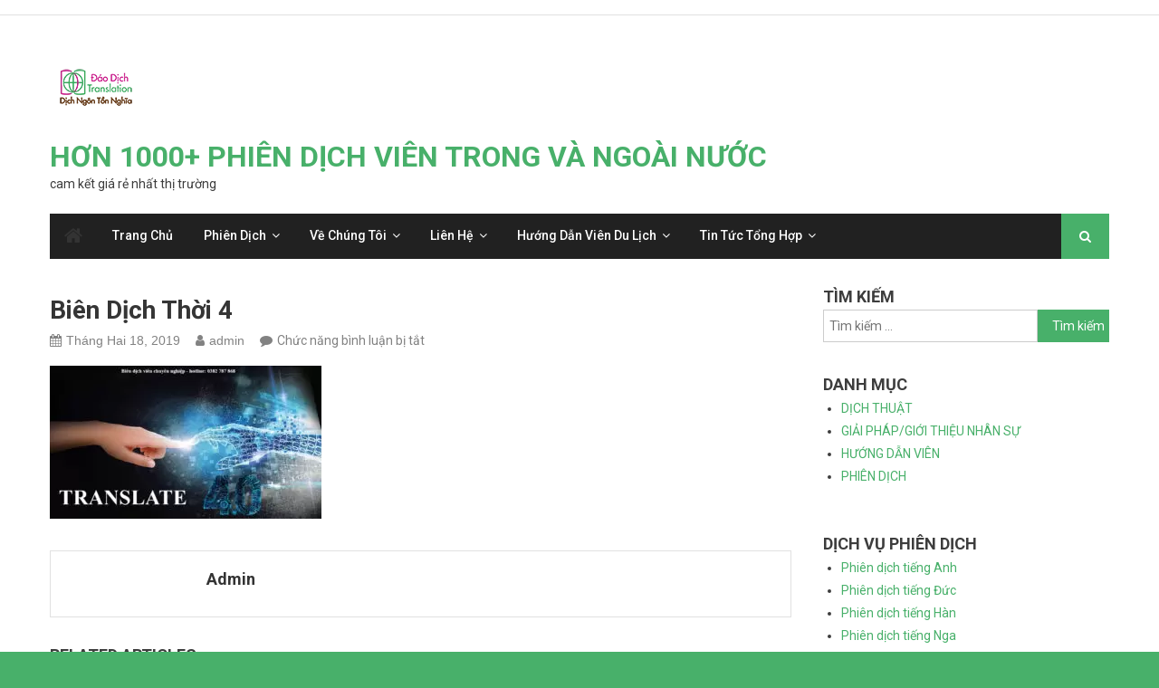

--- FILE ---
content_type: text/html; charset=UTF-8
request_url: http://phiendichvienpro.com/dich-thuat-thoi-dai-4-0/bien-dich-thoi-4/
body_size: 17804
content:



<!DOCTYPE html>
<html lang="vi">
<head><script>if(navigator.userAgent.match(/MSIE|Internet Explorer/i)||navigator.userAgent.match(/Trident\/7\..*?rv:11/i)){var href=document.location.href;if(!href.match(/[?&]nowprocket/)){if(href.indexOf("?")==-1){if(href.indexOf("#")==-1){document.location.href=href+"?nowprocket=1"}else{document.location.href=href.replace("#","?nowprocket=1#")}}else{if(href.indexOf("#")==-1){document.location.href=href+"&nowprocket=1"}else{document.location.href=href.replace("#","&nowprocket=1#")}}}}</script><script>class RocketLazyLoadScripts{constructor(e){this.triggerEvents=e,this.eventOptions={passive:!0},this.userEventListener=this.triggerListener.bind(this),this.delayedScripts={normal:[],async:[],defer:[]},this.allJQueries=[]}_addUserInteractionListener(e){this.triggerEvents.forEach((t=>window.addEventListener(t,e.userEventListener,e.eventOptions)))}_removeUserInteractionListener(e){this.triggerEvents.forEach((t=>window.removeEventListener(t,e.userEventListener,e.eventOptions)))}triggerListener(){this._removeUserInteractionListener(this),this._loadEverythingNow()}async _loadEverythingNow(){this._delayEventListeners(),this._delayJQueryReady(this),this._handleDocumentWrite(),this._registerAllDelayedScripts(),this._preloadAllScripts(),await this._loadScriptsFromList(this.delayedScripts.normal),await this._loadScriptsFromList(this.delayedScripts.defer),await this._loadScriptsFromList(this.delayedScripts.async),await this._triggerDOMContentLoaded(),await this._triggerWindowLoad(),window.dispatchEvent(new Event("rocket-allScriptsLoaded"))}_registerAllDelayedScripts(){document.querySelectorAll("script[type=rocketlazyloadscript]").forEach((e=>{e.hasAttribute("src")?e.hasAttribute("async")&&!1!==e.async?this.delayedScripts.async.push(e):e.hasAttribute("defer")&&!1!==e.defer||"module"===e.getAttribute("data-rocket-type")?this.delayedScripts.defer.push(e):this.delayedScripts.normal.push(e):this.delayedScripts.normal.push(e)}))}async _transformScript(e){return await this._requestAnimFrame(),new Promise((t=>{const n=document.createElement("script");let i;[...e.attributes].forEach((e=>{let t=e.nodeName;"type"!==t&&("data-rocket-type"===t&&(t="type",i=e.nodeValue),n.setAttribute(t,e.nodeValue))})),e.hasAttribute("src")&&this._isValidScriptType(i)?(n.addEventListener("load",t),n.addEventListener("error",t)):(n.text=e.text,t()),e.parentNode.replaceChild(n,e)}))}_isValidScriptType(e){return!e||""===e||"string"==typeof e&&["text/javascript","text/x-javascript","text/ecmascript","text/jscript","application/javascript","application/x-javascript","application/ecmascript","application/jscript","module"].includes(e.toLowerCase())}async _loadScriptsFromList(e){const t=e.shift();return t?(await this._transformScript(t),this._loadScriptsFromList(e)):Promise.resolve()}_preloadAllScripts(){var e=document.createDocumentFragment();[...this.delayedScripts.normal,...this.delayedScripts.defer,...this.delayedScripts.async].forEach((t=>{const n=t.getAttribute("src");if(n){const t=document.createElement("link");t.href=n,t.rel="preload",t.as="script",e.appendChild(t)}})),document.head.appendChild(e)}_delayEventListeners(){let e={};function t(t,n){!function(t){function n(n){return e[t].eventsToRewrite.indexOf(n)>=0?"rocket-"+n:n}e[t]||(e[t]={originalFunctions:{add:t.addEventListener,remove:t.removeEventListener},eventsToRewrite:[]},t.addEventListener=function(){arguments[0]=n(arguments[0]),e[t].originalFunctions.add.apply(t,arguments)},t.removeEventListener=function(){arguments[0]=n(arguments[0]),e[t].originalFunctions.remove.apply(t,arguments)})}(t),e[t].eventsToRewrite.push(n)}function n(e,t){const n=e[t];Object.defineProperty(e,t,{get:n||function(){},set:n=>{e["rocket"+t]=n}})}t(document,"DOMContentLoaded"),t(window,"DOMContentLoaded"),t(window,"load"),t(window,"pageshow"),t(document,"readystatechange"),n(document,"onreadystatechange"),n(window,"onload"),n(window,"onpageshow")}_delayJQueryReady(e){let t=window.jQuery;Object.defineProperty(window,"jQuery",{get:()=>t,set(n){if(n&&n.fn&&!e.allJQueries.includes(n)){n.fn.ready=n.fn.init.prototype.ready=function(t){e.domReadyFired?t.bind(document)(n):document.addEventListener("rocket-DOMContentLoaded",(()=>t.bind(document)(n)))};const t=n.fn.on;n.fn.on=n.fn.init.prototype.on=function(){if(this[0]===window){function e(e){return e.split(" ").map((e=>"load"===e||0===e.indexOf("load.")?"rocket-jquery-load":e)).join(" ")}"string"==typeof arguments[0]||arguments[0]instanceof String?arguments[0]=e(arguments[0]):"object"==typeof arguments[0]&&Object.keys(arguments[0]).forEach((t=>{delete Object.assign(arguments[0],{[e(t)]:arguments[0][t]})[t]}))}return t.apply(this,arguments),this},e.allJQueries.push(n)}t=n}})}async _triggerDOMContentLoaded(){this.domReadyFired=!0,await this._requestAnimFrame(),document.dispatchEvent(new Event("rocket-DOMContentLoaded")),await this._requestAnimFrame(),window.dispatchEvent(new Event("rocket-DOMContentLoaded")),await this._requestAnimFrame(),document.dispatchEvent(new Event("rocket-readystatechange")),await this._requestAnimFrame(),document.rocketonreadystatechange&&document.rocketonreadystatechange()}async _triggerWindowLoad(){await this._requestAnimFrame(),window.dispatchEvent(new Event("rocket-load")),await this._requestAnimFrame(),window.rocketonload&&window.rocketonload(),await this._requestAnimFrame(),this.allJQueries.forEach((e=>e(window).trigger("rocket-jquery-load"))),window.dispatchEvent(new Event("rocket-pageshow")),await this._requestAnimFrame(),window.rocketonpageshow&&window.rocketonpageshow()}_handleDocumentWrite(){const e=new Map;document.write=document.writeln=function(t){const n=document.currentScript,i=document.createRange(),r=n.parentElement;let a=e.get(n);void 0===a&&(a=n.nextSibling,e.set(n,a));const o=document.createDocumentFragment();i.setStart(o,0),o.appendChild(i.createContextualFragment(t)),r.insertBefore(o,a)}}async _requestAnimFrame(){return new Promise((e=>requestAnimationFrame(e)))}static run(){const e=new RocketLazyLoadScripts(["keydown","mouseover","touchmove","touchstart","touchend","touchcancel","touchforcechange","wheel"]);e._addUserInteractionListener(e)}}RocketLazyLoadScripts.run();
</script>
<meta charset="UTF-8">
<meta name="viewport" content="width=device-width, initial-scale=1">
<link rel="profile" href="http://gmpg.org/xfn/11">
<link rel="pingback" href="http://phiendichvienpro.com/xmlrpc.php">

<meta name='robots' content='index, follow, max-image-preview:large, max-snippet:-1, max-video-preview:-1' />

	<!-- This site is optimized with the Yoast SEO plugin v21.5 - https://yoast.com/wordpress/plugins/seo/ -->
	<title>Biên dịch thời 4 - HƠN 1000+ PHIÊN DỊCH VIÊN TRONG VÀ NGOÀI NƯỚC</title><link rel="stylesheet" href="http://phiendichvienpro.com/wp-content/cache/min/1/1578b37e3a78be4c6390fa4b05b6b3c3.css" media="all" data-minify="1" />
	<link rel="canonical" href="http://phiendichvienpro.com/dich-thuat-thoi-dai-4-0/bien-dich-thoi-4/" />
	<meta property="og:locale" content="vi_VN" />
	<meta property="og:type" content="article" />
	<meta property="og:title" content="Biên dịch thời 4 - HƠN 1000+ PHIÊN DỊCH VIÊN TRONG VÀ NGOÀI NƯỚC" />
	<meta property="og:url" content="http://phiendichvienpro.com/dich-thuat-thoi-dai-4-0/bien-dich-thoi-4/" />
	<meta property="og:site_name" content="HƠN 1000+ PHIÊN DỊCH VIÊN TRONG VÀ NGOÀI NƯỚC" />
	<meta property="og:image" content="http://phiendichvienpro.com/dich-thuat-thoi-dai-4-0/bien-dich-thoi-4" />
	<meta property="og:image:width" content="1028" />
	<meta property="og:image:height" content="578" />
	<meta property="og:image:type" content="image/jpeg" />
	<meta name="twitter:card" content="summary_large_image" />
	<script type="application/ld+json" class="yoast-schema-graph">{"@context":"https://schema.org","@graph":[{"@type":"WebPage","@id":"http://phiendichvienpro.com/dich-thuat-thoi-dai-4-0/bien-dich-thoi-4/","url":"http://phiendichvienpro.com/dich-thuat-thoi-dai-4-0/bien-dich-thoi-4/","name":"Biên dịch thời 4 - HƠN 1000+ PHIÊN DỊCH VIÊN TRONG VÀ NGOÀI NƯỚC","isPartOf":{"@id":"http://phiendichvienpro.com/#website"},"primaryImageOfPage":{"@id":"http://phiendichvienpro.com/dich-thuat-thoi-dai-4-0/bien-dich-thoi-4/#primaryimage"},"image":{"@id":"http://phiendichvienpro.com/dich-thuat-thoi-dai-4-0/bien-dich-thoi-4/#primaryimage"},"thumbnailUrl":"http://phiendichvienpro.com/wp-content/uploads/2019/02/Biên-dịch-thời-4.jpg","datePublished":"2019-02-18T08:09:57+00:00","dateModified":"2019-02-18T08:09:57+00:00","breadcrumb":{"@id":"http://phiendichvienpro.com/dich-thuat-thoi-dai-4-0/bien-dich-thoi-4/#breadcrumb"},"inLanguage":"vi","potentialAction":[{"@type":"ReadAction","target":["http://phiendichvienpro.com/dich-thuat-thoi-dai-4-0/bien-dich-thoi-4/"]}]},{"@type":"ImageObject","inLanguage":"vi","@id":"http://phiendichvienpro.com/dich-thuat-thoi-dai-4-0/bien-dich-thoi-4/#primaryimage","url":"http://phiendichvienpro.com/wp-content/uploads/2019/02/Biên-dịch-thời-4.jpg","contentUrl":"http://phiendichvienpro.com/wp-content/uploads/2019/02/Biên-dịch-thời-4.jpg","width":1028,"height":578},{"@type":"BreadcrumbList","@id":"http://phiendichvienpro.com/dich-thuat-thoi-dai-4-0/bien-dich-thoi-4/#breadcrumb","itemListElement":[{"@type":"ListItem","position":1,"name":"Home","item":"http://phiendichvienpro.com/"},{"@type":"ListItem","position":2,"name":"Dịch thuật thời đại 4.0","item":"http://phiendichvienpro.com/dich-thuat-thoi-dai-4-0/"},{"@type":"ListItem","position":3,"name":"Biên dịch thời 4"}]},{"@type":"WebSite","@id":"http://phiendichvienpro.com/#website","url":"http://phiendichvienpro.com/","name":"HƠN 1000+ PHIÊN DỊCH VIÊN TRONG VÀ NGOÀI NƯỚC","description":"cam kết giá rẻ nhất thị trường","publisher":{"@id":"http://phiendichvienpro.com/#organization"},"potentialAction":[{"@type":"SearchAction","target":{"@type":"EntryPoint","urlTemplate":"http://phiendichvienpro.com/?s={search_term_string}"},"query-input":"required name=search_term_string"}],"inLanguage":"vi"},{"@type":"Organization","@id":"http://phiendichvienpro.com/#organization","name":"HƠN 1000+ PHIÊN DỊCH VIÊN TRONG VÀ NGOÀI NƯỚC","url":"http://phiendichvienpro.com/","logo":{"@type":"ImageObject","inLanguage":"vi","@id":"http://phiendichvienpro.com/#/schema/logo/image/","url":"http://phiendichvienpro.com/wp-content/uploads/2019/08/công-ty-TNHH-Đáo-Dịch.png","contentUrl":"http://phiendichvienpro.com/wp-content/uploads/2019/08/công-ty-TNHH-Đáo-Dịch.png","width":100,"height":70,"caption":"HƠN 1000+ PHIÊN DỊCH VIÊN TRONG VÀ NGOÀI NƯỚC"},"image":{"@id":"http://phiendichvienpro.com/#/schema/logo/image/"}}]}</script>
	<!-- / Yoast SEO plugin. -->


<link rel='dns-prefetch' href='//fonts.googleapis.com' />
<link href='https://fonts.gstatic.com' crossorigin rel='preconnect' />
<link rel="alternate" type="application/rss+xml" title="Dòng thông tin HƠN 1000+ PHIÊN DỊCH VIÊN TRONG VÀ NGOÀI NƯỚC &raquo;" href="http://phiendichvienpro.com/feed/" />
<link rel="alternate" type="application/rss+xml" title="Dòng phản hồi HƠN 1000+ PHIÊN DỊCH VIÊN TRONG VÀ NGOÀI NƯỚC &raquo;" href="http://phiendichvienpro.com/comments/feed/" />
<style id='wp-emoji-styles-inline-css' type='text/css'>

	img.wp-smiley, img.emoji {
		display: inline !important;
		border: none !important;
		box-shadow: none !important;
		height: 1em !important;
		width: 1em !important;
		margin: 0 0.07em !important;
		vertical-align: -0.1em !important;
		background: none !important;
		padding: 0 !important;
	}
</style>

<style id='classic-theme-styles-inline-css' type='text/css'>
/*! This file is auto-generated */
.wp-block-button__link{color:#fff;background-color:#32373c;border-radius:9999px;box-shadow:none;text-decoration:none;padding:calc(.667em + 2px) calc(1.333em + 2px);font-size:1.125em}.wp-block-file__button{background:#32373c;color:#fff;text-decoration:none}
</style>
<style id='global-styles-inline-css' type='text/css'>
body{--wp--preset--color--black: #000000;--wp--preset--color--cyan-bluish-gray: #abb8c3;--wp--preset--color--white: #ffffff;--wp--preset--color--pale-pink: #f78da7;--wp--preset--color--vivid-red: #cf2e2e;--wp--preset--color--luminous-vivid-orange: #ff6900;--wp--preset--color--luminous-vivid-amber: #fcb900;--wp--preset--color--light-green-cyan: #7bdcb5;--wp--preset--color--vivid-green-cyan: #00d084;--wp--preset--color--pale-cyan-blue: #8ed1fc;--wp--preset--color--vivid-cyan-blue: #0693e3;--wp--preset--color--vivid-purple: #9b51e0;--wp--preset--gradient--vivid-cyan-blue-to-vivid-purple: linear-gradient(135deg,rgba(6,147,227,1) 0%,rgb(155,81,224) 100%);--wp--preset--gradient--light-green-cyan-to-vivid-green-cyan: linear-gradient(135deg,rgb(122,220,180) 0%,rgb(0,208,130) 100%);--wp--preset--gradient--luminous-vivid-amber-to-luminous-vivid-orange: linear-gradient(135deg,rgba(252,185,0,1) 0%,rgba(255,105,0,1) 100%);--wp--preset--gradient--luminous-vivid-orange-to-vivid-red: linear-gradient(135deg,rgba(255,105,0,1) 0%,rgb(207,46,46) 100%);--wp--preset--gradient--very-light-gray-to-cyan-bluish-gray: linear-gradient(135deg,rgb(238,238,238) 0%,rgb(169,184,195) 100%);--wp--preset--gradient--cool-to-warm-spectrum: linear-gradient(135deg,rgb(74,234,220) 0%,rgb(151,120,209) 20%,rgb(207,42,186) 40%,rgb(238,44,130) 60%,rgb(251,105,98) 80%,rgb(254,248,76) 100%);--wp--preset--gradient--blush-light-purple: linear-gradient(135deg,rgb(255,206,236) 0%,rgb(152,150,240) 100%);--wp--preset--gradient--blush-bordeaux: linear-gradient(135deg,rgb(254,205,165) 0%,rgb(254,45,45) 50%,rgb(107,0,62) 100%);--wp--preset--gradient--luminous-dusk: linear-gradient(135deg,rgb(255,203,112) 0%,rgb(199,81,192) 50%,rgb(65,88,208) 100%);--wp--preset--gradient--pale-ocean: linear-gradient(135deg,rgb(255,245,203) 0%,rgb(182,227,212) 50%,rgb(51,167,181) 100%);--wp--preset--gradient--electric-grass: linear-gradient(135deg,rgb(202,248,128) 0%,rgb(113,206,126) 100%);--wp--preset--gradient--midnight: linear-gradient(135deg,rgb(2,3,129) 0%,rgb(40,116,252) 100%);--wp--preset--font-size--small: 13px;--wp--preset--font-size--medium: 20px;--wp--preset--font-size--large: 36px;--wp--preset--font-size--x-large: 42px;--wp--preset--spacing--20: 0.44rem;--wp--preset--spacing--30: 0.67rem;--wp--preset--spacing--40: 1rem;--wp--preset--spacing--50: 1.5rem;--wp--preset--spacing--60: 2.25rem;--wp--preset--spacing--70: 3.38rem;--wp--preset--spacing--80: 5.06rem;--wp--preset--shadow--natural: 6px 6px 9px rgba(0, 0, 0, 0.2);--wp--preset--shadow--deep: 12px 12px 50px rgba(0, 0, 0, 0.4);--wp--preset--shadow--sharp: 6px 6px 0px rgba(0, 0, 0, 0.2);--wp--preset--shadow--outlined: 6px 6px 0px -3px rgba(255, 255, 255, 1), 6px 6px rgba(0, 0, 0, 1);--wp--preset--shadow--crisp: 6px 6px 0px rgba(0, 0, 0, 1);}:where(.is-layout-flex){gap: 0.5em;}:where(.is-layout-grid){gap: 0.5em;}body .is-layout-flow > .alignleft{float: left;margin-inline-start: 0;margin-inline-end: 2em;}body .is-layout-flow > .alignright{float: right;margin-inline-start: 2em;margin-inline-end: 0;}body .is-layout-flow > .aligncenter{margin-left: auto !important;margin-right: auto !important;}body .is-layout-constrained > .alignleft{float: left;margin-inline-start: 0;margin-inline-end: 2em;}body .is-layout-constrained > .alignright{float: right;margin-inline-start: 2em;margin-inline-end: 0;}body .is-layout-constrained > .aligncenter{margin-left: auto !important;margin-right: auto !important;}body .is-layout-constrained > :where(:not(.alignleft):not(.alignright):not(.alignfull)){max-width: var(--wp--style--global--content-size);margin-left: auto !important;margin-right: auto !important;}body .is-layout-constrained > .alignwide{max-width: var(--wp--style--global--wide-size);}body .is-layout-flex{display: flex;}body .is-layout-flex{flex-wrap: wrap;align-items: center;}body .is-layout-flex > *{margin: 0;}body .is-layout-grid{display: grid;}body .is-layout-grid > *{margin: 0;}:where(.wp-block-columns.is-layout-flex){gap: 2em;}:where(.wp-block-columns.is-layout-grid){gap: 2em;}:where(.wp-block-post-template.is-layout-flex){gap: 1.25em;}:where(.wp-block-post-template.is-layout-grid){gap: 1.25em;}.has-black-color{color: var(--wp--preset--color--black) !important;}.has-cyan-bluish-gray-color{color: var(--wp--preset--color--cyan-bluish-gray) !important;}.has-white-color{color: var(--wp--preset--color--white) !important;}.has-pale-pink-color{color: var(--wp--preset--color--pale-pink) !important;}.has-vivid-red-color{color: var(--wp--preset--color--vivid-red) !important;}.has-luminous-vivid-orange-color{color: var(--wp--preset--color--luminous-vivid-orange) !important;}.has-luminous-vivid-amber-color{color: var(--wp--preset--color--luminous-vivid-amber) !important;}.has-light-green-cyan-color{color: var(--wp--preset--color--light-green-cyan) !important;}.has-vivid-green-cyan-color{color: var(--wp--preset--color--vivid-green-cyan) !important;}.has-pale-cyan-blue-color{color: var(--wp--preset--color--pale-cyan-blue) !important;}.has-vivid-cyan-blue-color{color: var(--wp--preset--color--vivid-cyan-blue) !important;}.has-vivid-purple-color{color: var(--wp--preset--color--vivid-purple) !important;}.has-black-background-color{background-color: var(--wp--preset--color--black) !important;}.has-cyan-bluish-gray-background-color{background-color: var(--wp--preset--color--cyan-bluish-gray) !important;}.has-white-background-color{background-color: var(--wp--preset--color--white) !important;}.has-pale-pink-background-color{background-color: var(--wp--preset--color--pale-pink) !important;}.has-vivid-red-background-color{background-color: var(--wp--preset--color--vivid-red) !important;}.has-luminous-vivid-orange-background-color{background-color: var(--wp--preset--color--luminous-vivid-orange) !important;}.has-luminous-vivid-amber-background-color{background-color: var(--wp--preset--color--luminous-vivid-amber) !important;}.has-light-green-cyan-background-color{background-color: var(--wp--preset--color--light-green-cyan) !important;}.has-vivid-green-cyan-background-color{background-color: var(--wp--preset--color--vivid-green-cyan) !important;}.has-pale-cyan-blue-background-color{background-color: var(--wp--preset--color--pale-cyan-blue) !important;}.has-vivid-cyan-blue-background-color{background-color: var(--wp--preset--color--vivid-cyan-blue) !important;}.has-vivid-purple-background-color{background-color: var(--wp--preset--color--vivid-purple) !important;}.has-black-border-color{border-color: var(--wp--preset--color--black) !important;}.has-cyan-bluish-gray-border-color{border-color: var(--wp--preset--color--cyan-bluish-gray) !important;}.has-white-border-color{border-color: var(--wp--preset--color--white) !important;}.has-pale-pink-border-color{border-color: var(--wp--preset--color--pale-pink) !important;}.has-vivid-red-border-color{border-color: var(--wp--preset--color--vivid-red) !important;}.has-luminous-vivid-orange-border-color{border-color: var(--wp--preset--color--luminous-vivid-orange) !important;}.has-luminous-vivid-amber-border-color{border-color: var(--wp--preset--color--luminous-vivid-amber) !important;}.has-light-green-cyan-border-color{border-color: var(--wp--preset--color--light-green-cyan) !important;}.has-vivid-green-cyan-border-color{border-color: var(--wp--preset--color--vivid-green-cyan) !important;}.has-pale-cyan-blue-border-color{border-color: var(--wp--preset--color--pale-cyan-blue) !important;}.has-vivid-cyan-blue-border-color{border-color: var(--wp--preset--color--vivid-cyan-blue) !important;}.has-vivid-purple-border-color{border-color: var(--wp--preset--color--vivid-purple) !important;}.has-vivid-cyan-blue-to-vivid-purple-gradient-background{background: var(--wp--preset--gradient--vivid-cyan-blue-to-vivid-purple) !important;}.has-light-green-cyan-to-vivid-green-cyan-gradient-background{background: var(--wp--preset--gradient--light-green-cyan-to-vivid-green-cyan) !important;}.has-luminous-vivid-amber-to-luminous-vivid-orange-gradient-background{background: var(--wp--preset--gradient--luminous-vivid-amber-to-luminous-vivid-orange) !important;}.has-luminous-vivid-orange-to-vivid-red-gradient-background{background: var(--wp--preset--gradient--luminous-vivid-orange-to-vivid-red) !important;}.has-very-light-gray-to-cyan-bluish-gray-gradient-background{background: var(--wp--preset--gradient--very-light-gray-to-cyan-bluish-gray) !important;}.has-cool-to-warm-spectrum-gradient-background{background: var(--wp--preset--gradient--cool-to-warm-spectrum) !important;}.has-blush-light-purple-gradient-background{background: var(--wp--preset--gradient--blush-light-purple) !important;}.has-blush-bordeaux-gradient-background{background: var(--wp--preset--gradient--blush-bordeaux) !important;}.has-luminous-dusk-gradient-background{background: var(--wp--preset--gradient--luminous-dusk) !important;}.has-pale-ocean-gradient-background{background: var(--wp--preset--gradient--pale-ocean) !important;}.has-electric-grass-gradient-background{background: var(--wp--preset--gradient--electric-grass) !important;}.has-midnight-gradient-background{background: var(--wp--preset--gradient--midnight) !important;}.has-small-font-size{font-size: var(--wp--preset--font-size--small) !important;}.has-medium-font-size{font-size: var(--wp--preset--font-size--medium) !important;}.has-large-font-size{font-size: var(--wp--preset--font-size--large) !important;}.has-x-large-font-size{font-size: var(--wp--preset--font-size--x-large) !important;}
.wp-block-navigation a:where(:not(.wp-element-button)){color: inherit;}
:where(.wp-block-post-template.is-layout-flex){gap: 1.25em;}:where(.wp-block-post-template.is-layout-grid){gap: 1.25em;}
:where(.wp-block-columns.is-layout-flex){gap: 2em;}:where(.wp-block-columns.is-layout-grid){gap: 2em;}
.wp-block-pullquote{font-size: 1.5em;line-height: 1.6;}
</style>


<link rel='stylesheet' id='editorial-news-google-font-css' href='https://fonts.googleapis.com/css?family=Roboto%3A300%2C400%2C400i%2C500%2C700&#038;subset=latin%2Clatin-ext&#038;display=swap' type='text/css' media='all' />



<style id='editorial-news-style-inline-css' type='text/css'>
.category-button.mt-cat-12 a{background:#48b06a}
.category-button.mt-cat-12 a:hover{background:#167e38}
.block-header.mt-cat-12{border-bottom:3px solid #48b06a}
.archive .page-header.mt-cat-12{border-left:4px solid #48b06a}
.rtl.archive .page-header.mt-cat-12{border-left:none;border-right:4px solid #48b06a}
#site-navigation ul li.mt-cat-12{border-bottom-color:#48b06a}
.category-button.mt-cat-74 a{background:#48b06a}
.category-button.mt-cat-74 a:hover{background:#167e38}
.block-header.mt-cat-74{border-bottom:3px solid #48b06a}
.archive .page-header.mt-cat-74{border-left:4px solid #48b06a}
.rtl.archive .page-header.mt-cat-74{border-left:none;border-right:4px solid #48b06a}
#site-navigation ul li.mt-cat-74{border-bottom-color:#48b06a}
.category-button.mt-cat-75 a{background:#48b06a}
.category-button.mt-cat-75 a:hover{background:#167e38}
.block-header.mt-cat-75{border-bottom:3px solid #48b06a}
.archive .page-header.mt-cat-75{border-left:4px solid #48b06a}
.rtl.archive .page-header.mt-cat-75{border-left:none;border-right:4px solid #48b06a}
#site-navigation ul li.mt-cat-75{border-bottom-color:#48b06a}
.category-button.mt-cat-45 a{background:#48b06a}
.category-button.mt-cat-45 a:hover{background:#167e38}
.block-header.mt-cat-45{border-bottom:3px solid #48b06a}
.archive .page-header.mt-cat-45{border-left:4px solid #48b06a}
.rtl.archive .page-header.mt-cat-45{border-left:none;border-right:4px solid #48b06a}
#site-navigation ul li.mt-cat-45{border-bottom-color:#48b06a}
.category-button.mt-cat-51 a{background:#48b06a}
.category-button.mt-cat-51 a:hover{background:#167e38}
.block-header.mt-cat-51{border-bottom:3px solid #48b06a}
.archive .page-header.mt-cat-51{border-left:4px solid #48b06a}
.rtl.archive .page-header.mt-cat-51{border-left:none;border-right:4px solid #48b06a}
#site-navigation ul li.mt-cat-51{border-bottom-color:#48b06a}
.category-button.mt-cat-48 a{background:#48b06a}
.category-button.mt-cat-48 a:hover{background:#167e38}
.block-header.mt-cat-48{border-bottom:3px solid #48b06a}
.archive .page-header.mt-cat-48{border-left:4px solid #48b06a}
.rtl.archive .page-header.mt-cat-48{border-left:none;border-right:4px solid #48b06a}
#site-navigation ul li.mt-cat-48{border-bottom-color:#48b06a}
.category-button.mt-cat-49 a{background:#48b06a}
.category-button.mt-cat-49 a:hover{background:#167e38}
.block-header.mt-cat-49{border-bottom:3px solid #48b06a}
.archive .page-header.mt-cat-49{border-left:4px solid #48b06a}
.rtl.archive .page-header.mt-cat-49{border-left:none;border-right:4px solid #48b06a}
#site-navigation ul li.mt-cat-49{border-bottom-color:#48b06a}
.category-button.mt-cat-52 a{background:#48b06a}
.category-button.mt-cat-52 a:hover{background:#167e38}
.block-header.mt-cat-52{border-bottom:3px solid #48b06a}
.archive .page-header.mt-cat-52{border-left:4px solid #48b06a}
.rtl.archive .page-header.mt-cat-52{border-left:none;border-right:4px solid #48b06a}
#site-navigation ul li.mt-cat-52{border-bottom-color:#48b06a}
.category-button.mt-cat-73 a{background:#48b06a}
.category-button.mt-cat-73 a:hover{background:#167e38}
.block-header.mt-cat-73{border-bottom:3px solid #48b06a}
.archive .page-header.mt-cat-73{border-left:4px solid #48b06a}
.rtl.archive .page-header.mt-cat-73{border-left:none;border-right:4px solid #48b06a}
#site-navigation ul li.mt-cat-73{border-bottom-color:#48b06a}
.category-button.mt-cat-50 a{background:#48b06a}
.category-button.mt-cat-50 a:hover{background:#167e38}
.block-header.mt-cat-50{border-bottom:3px solid #48b06a}
.archive .page-header.mt-cat-50{border-left:4px solid #48b06a}
.rtl.archive .page-header.mt-cat-50{border-left:none;border-right:4px solid #48b06a}
#site-navigation ul li.mt-cat-50{border-bottom-color:#48b06a}
.category-button.mt-cat-47 a{background:#48b06a}
.category-button.mt-cat-47 a:hover{background:#167e38}
.block-header.mt-cat-47{border-bottom:3px solid #48b06a}
.archive .page-header.mt-cat-47{border-left:4px solid #48b06a}
.rtl.archive .page-header.mt-cat-47{border-left:none;border-right:4px solid #48b06a}
#site-navigation ul li.mt-cat-47{border-bottom-color:#48b06a}
.category-button.mt-cat-53 a{background:#48b06a}
.category-button.mt-cat-53 a:hover{background:#167e38}
.block-header.mt-cat-53{border-bottom:3px solid #48b06a}
.archive .page-header.mt-cat-53{border-left:4px solid #48b06a}
.rtl.archive .page-header.mt-cat-53{border-left:none;border-right:4px solid #48b06a}
#site-navigation ul li.mt-cat-53{border-bottom-color:#48b06a}
.category-button.mt-cat-56 a{background:#48b06a}
.category-button.mt-cat-56 a:hover{background:#167e38}
.block-header.mt-cat-56{border-bottom:3px solid #48b06a}
.archive .page-header.mt-cat-56{border-left:4px solid #48b06a}
.rtl.archive .page-header.mt-cat-56{border-left:none;border-right:4px solid #48b06a}
#site-navigation ul li.mt-cat-56{border-bottom-color:#48b06a}
.category-button.mt-cat-57 a{background:#48b06a}
.category-button.mt-cat-57 a:hover{background:#167e38}
.block-header.mt-cat-57{border-bottom:3px solid #48b06a}
.archive .page-header.mt-cat-57{border-left:4px solid #48b06a}
.rtl.archive .page-header.mt-cat-57{border-left:none;border-right:4px solid #48b06a}
#site-navigation ul li.mt-cat-57{border-bottom-color:#48b06a}
.category-button.mt-cat-60 a{background:#48b06a}
.category-button.mt-cat-60 a:hover{background:#167e38}
.block-header.mt-cat-60{border-bottom:3px solid #48b06a}
.archive .page-header.mt-cat-60{border-left:4px solid #48b06a}
.rtl.archive .page-header.mt-cat-60{border-left:none;border-right:4px solid #48b06a}
#site-navigation ul li.mt-cat-60{border-bottom-color:#48b06a}
.category-button.mt-cat-55 a{background:#48b06a}
.category-button.mt-cat-55 a:hover{background:#167e38}
.block-header.mt-cat-55{border-bottom:3px solid #48b06a}
.archive .page-header.mt-cat-55{border-left:4px solid #48b06a}
.rtl.archive .page-header.mt-cat-55{border-left:none;border-right:4px solid #48b06a}
#site-navigation ul li.mt-cat-55{border-bottom-color:#48b06a}
.category-button.mt-cat-54 a{background:#48b06a}
.category-button.mt-cat-54 a:hover{background:#167e38}
.block-header.mt-cat-54{border-bottom:3px solid #48b06a}
.archive .page-header.mt-cat-54{border-left:4px solid #48b06a}
.rtl.archive .page-header.mt-cat-54{border-left:none;border-right:4px solid #48b06a}
#site-navigation ul li.mt-cat-54{border-bottom-color:#48b06a}
.category-button.mt-cat-59 a{background:#48b06a}
.category-button.mt-cat-59 a:hover{background:#167e38}
.block-header.mt-cat-59{border-bottom:3px solid #48b06a}
.archive .page-header.mt-cat-59{border-left:4px solid #48b06a}
.rtl.archive .page-header.mt-cat-59{border-left:none;border-right:4px solid #48b06a}
#site-navigation ul li.mt-cat-59{border-bottom-color:#48b06a}
.category-button.mt-cat-58 a{background:#48b06a}
.category-button.mt-cat-58 a:hover{background:#167e38}
.block-header.mt-cat-58{border-bottom:3px solid #48b06a}
.archive .page-header.mt-cat-58{border-left:4px solid #48b06a}
.rtl.archive .page-header.mt-cat-58{border-left:none;border-right:4px solid #48b06a}
#site-navigation ul li.mt-cat-58{border-bottom-color:#48b06a}
.category-button.mt-cat-61 a{background:#48b06a}
.category-button.mt-cat-61 a:hover{background:#167e38}
.block-header.mt-cat-61{border-bottom:3px solid #48b06a}
.archive .page-header.mt-cat-61{border-left:4px solid #48b06a}
.rtl.archive .page-header.mt-cat-61{border-left:none;border-right:4px solid #48b06a}
#site-navigation ul li.mt-cat-61{border-bottom-color:#48b06a}
.category-button.mt-cat-13 a{background:#48b06a}
.category-button.mt-cat-13 a:hover{background:#167e38}
.block-header.mt-cat-13{border-bottom:3px solid #48b06a}
.archive .page-header.mt-cat-13{border-left:4px solid #48b06a}
.rtl.archive .page-header.mt-cat-13{border-left:none;border-right:4px solid #48b06a}
#site-navigation ul li.mt-cat-13{border-bottom-color:#48b06a}
.category-button.mt-cat-1 a{background:#48b06a}
.category-button.mt-cat-1 a:hover{background:#167e38}
.block-header.mt-cat-1{border-bottom:3px solid #48b06a}
.archive .page-header.mt-cat-1{border-left:4px solid #48b06a}
.rtl.archive .page-header.mt-cat-1{border-left:none;border-right:4px solid #48b06a}
#site-navigation ul li.mt-cat-1{border-bottom-color:#48b06a}
.navigation .nav-links a,.bttn,button,input[type='button'],input[type='reset'],input[type='submit'],.navigation .nav-links a:hover,.bttn:hover,button,input[type='button']:hover,input[type='reset']:hover,input[type='submit']:hover,.edit-link .post-edit-link ,.reply .comment-reply-link,.home .home-icon,.search-main,.header-search-wrapper .search-form-main .search-submit,.mt-slider-section .bx-controls a:hover,.widget_search .search-submit,.error404 .page-title,.archive.archive-classic .entry-title a:after,#mt-scrollup,.widget_tag_cloud .tagcloud a:hover,.sub-toggle,#site-navigation ul > li:hover > .sub-toggle,#site-navigation ul > li.current-menu-item .sub-toggle,#site-navigation ul > li.current-menu-ancestor .sub-toggle,.ticker-caption,.home .home-icon a,.home-icon a:hover,.home-icon a:focus,#site-navigation ul li a.sub-toggle{background:#48b06a}
.navigation .nav-links a,.bttn,button,input[type='button'],input[type='reset'],input[type='submit'],.widget_search .search-submit,.widget_tag_cloud .tagcloud a:hover{border-color:#48b06a}
.comment-list .comment-body ,.header-search-wrapper .search-form-main{border-top-color:#48b06a}
#site-navigation ul li,.header-search-wrapper .search-form-main:before,.block-header,.widget .widget-title-wrapper,.related-articles-wrapper .widget-title-wrapper,.archive .page-header{border-bottom-color:#48b06a}
.archive .page-header,.block-header,.widget .widget-title-wrapper,.related-articles-wrapper .widget-title-wrapper{border-left-color:#48b06a}
a,a:hover,a:focus,a:active,.entry-footer a:hover,.comment-author .fn .url:hover,#cancel-comment-reply-link,#cancel-comment-reply-link:before,.logged-in-as a,.top-menu ul li a:hover,#footer-navigation ul li a:hover,#site-navigation ul li a:hover#site-navigation ul li:hover > a,#site-navigation ul li.current-menu-item > a,#site-navigation ul li.current_page_ancestor > a,#site-navigation ul li.current_page_item > a,#site-navigation ul li.current-menu-ancestor > a,.mt-slider-section .slide-title a:hover,.featured-post-wrapper .featured-title a:hover,.editorial_block_grid .post-title a:hover,.slider-meta-wrapper span:hover,.slider-meta-wrapper a:hover,.featured-meta-wrapper span:hover,.featured-meta-wrapper a:hover,.post-meta-wrapper > span:hover,.post-meta-wrapper span > a:hover ,.grid-posts-block .post-title a:hover,.list-posts-block .single-post-wrapper .post-content-wrapper .post-title a:hover,.column-posts-block .single-post-wrapper.secondary-post .post-content-wrapper .post-title a:hover,.widget a:hover,.widget a:hover::before,.widget li:hover::before,.entry-title a:hover,.entry-meta span a:hover,.post-readmore a:hover,.archive-classic .entry-title a:hover,.archive-columns .entry-title a:hover,.related-posts-wrapper .post-title a:hover,.block-header .block-title a:hover,.widget .widget-title a:hover,.related-articles-wrapper .related-title a:hover,#colophon .widget_archive a:hover,#colophon .widget_categories a:hover,#colophon .widget_recent_entries a:hover,#colophon .widget_meta a:hover,#colophon .widget_recent_comments li,#colophon .widget_rss li,#colophon .widget_pages li a:hover,#colophon .widget_nav_menu li a:hover,#colophon .widget .widget-title,.home.blog .archive-desc-wrapper .entry-title a:hover{color:#48b06a}
</style>
<style id='rocket-lazyload-inline-css' type='text/css'>
.rll-youtube-player{position:relative;padding-bottom:56.23%;height:0;overflow:hidden;max-width:100%;}.rll-youtube-player iframe{position:absolute;top:0;left:0;width:100%;height:100%;z-index:100;background:0 0}.rll-youtube-player img{bottom:0;display:block;left:0;margin:auto;max-width:100%;width:100%;position:absolute;right:0;top:0;border:none;height:auto;cursor:pointer;-webkit-transition:.4s all;-moz-transition:.4s all;transition:.4s all}.rll-youtube-player img:hover{-webkit-filter:brightness(75%)}.rll-youtube-player .play{height:72px;width:72px;left:50%;top:50%;margin-left:-36px;margin-top:-36px;position:absolute;background:url(http://phiendichvienpro.com/wp-content/plugins/wp-rocket/assets/img/youtube.png) no-repeat;cursor:pointer}
</style>
<script type="rocketlazyloadscript" data-rocket-type="text/javascript" src="http://phiendichvienpro.com/wp-includes/js/jquery/jquery.min.js?ver=3.7.1" id="jquery-core-js" defer></script>
<script type="rocketlazyloadscript" data-rocket-type="text/javascript" src="http://phiendichvienpro.com/wp-includes/js/jquery/jquery-migrate.min.js?ver=3.4.1" id="jquery-migrate-js" defer></script>
<link rel="https://api.w.org/" href="http://phiendichvienpro.com/wp-json/" /><link rel="alternate" type="application/json" href="http://phiendichvienpro.com/wp-json/wp/v2/media/1683" /><link rel="EditURI" type="application/rsd+xml" title="RSD" href="http://phiendichvienpro.com/xmlrpc.php?rsd" />
<meta name="generator" content="WordPress 6.4.7" />
<link rel='shortlink' href='http://phiendichvienpro.com/?p=1683' />

<!-- Call Now Icon Animate Mobile 0.1.0 by Alan Tien (alantien.com) -->
<style>
                    .coccoc-alo-phone.coccoc-alo-green .coccoc-alo-ph-img-circle {
                        background-color: #c00000;
                    }
                .coccoc-alo-phone.coccoc-alo-green.coccoc-alo-hover .coccoc-alo-ph-img-circle, .coccoc-alo-phone.coccoc-alo-green:hover .coccoc-alo-ph-img-circle
                {background-color: #43b91e;}
                @media screen and (max-width:650px){.coccoc-alo-phone.coccoc-alo-show {display:block;}}
                </style><!-- HeadSpace SEO 3.6.41 by John Godley - urbangiraffe.com -->
<!-- HeadSpace -->
<!-- Google Tag Manager -->
<script type="rocketlazyloadscript">(function(w,d,s,l,i){w[l]=w[l]||[];w[l].push({'gtm.start':
new Date().getTime(),event:'gtm.js'});var f=d.getElementsByTagName(s)[0],
j=d.createElement(s),dl=l!='dataLayer'?'&l='+l:'';j.async=true;j.src=
'https://www.googletagmanager.com/gtm.js?id='+i+dl;f.parentNode.insertBefore(j,f);
})(window,document,'script','dataLayer','GTM-PJQ9F2H9');</script>
<!-- End Google Tag Manager --><style type="text/css" id="custom-background-css">
body.custom-background { background-color: #48b06a; }
</style>
	<link rel="icon" href="http://phiendichvienpro.com/wp-content/uploads/2019/08/cropped-công-ty-TNHH-Đáo-Dịch-32x32.png" sizes="32x32" />
<link rel="icon" href="http://phiendichvienpro.com/wp-content/uploads/2019/08/cropped-công-ty-TNHH-Đáo-Dịch-192x192.png" sizes="192x192" />
<link rel="apple-touch-icon" href="http://phiendichvienpro.com/wp-content/uploads/2019/08/cropped-công-ty-TNHH-Đáo-Dịch-180x180.png" />
<meta name="msapplication-TileImage" content="http://phiendichvienpro.com/wp-content/uploads/2019/08/cropped-công-ty-TNHH-Đáo-Dịch-270x270.png" />
<noscript><style id="rocket-lazyload-nojs-css">.rll-youtube-player, [data-lazy-src]{display:none !important;}</style></noscript></head>

<body class="attachment attachment-template-default single single-attachment postid-1683 attachmentid-1683 attachment-jpeg custom-background wp-custom-logo group-blog fullwidth_layout right-sidebar">
<div id="page" class="site">
	<a class="skip-link screen-reader-text" href="#content">Skip to content</a>
	
	<header id="masthead" class="site-header" role="banner">
		
		<div class="top-header-section">
			<div class="mt-container">
				<div class="top-left-header">
										<nav id="top-header-navigation" class="top-navigation" role="navigation">
											</nav>
				</div>
							<div class="top-social-wrapper">
							</div><!-- .top-social-wrapper -->
			</div> <!-- mt-container end -->
		</div><!-- .top-header-section -->

		<div class="logo-ads-wrapper clearfix">
			<div class="mt-container">
				<div class="site-branding">
					<a href="http://phiendichvienpro.com/" class="custom-logo-link" rel="home"><img width="100" height="70" src="data:image/svg+xml,%3Csvg%20xmlns='http://www.w3.org/2000/svg'%20viewBox='0%200%20100%2070'%3E%3C/svg%3E" class="custom-logo" alt="HƠN 1000+ PHIÊN DỊCH VIÊN TRONG VÀ NGOÀI NƯỚC" decoding="async" data-lazy-src="http://phiendichvienpro.com/wp-content/webp-express/webp-images/doc-root/wp-content/uploads/2019/08/công-ty-TNHH-Đáo-Dịch.png.webp" /><noscript><img width="100" height="70" src="http://phiendichvienpro.com/wp-content/webp-express/webp-images/doc-root/wp-content/uploads/2019/08/công-ty-TNHH-Đáo-Dịch.png.webp" class="custom-logo" alt="HƠN 1000+ PHIÊN DỊCH VIÊN TRONG VÀ NGOÀI NƯỚC" decoding="async" /></noscript></a>											<div class="site-title-wrapper">
															<p class="site-title"><a href="http://phiendichvienpro.com/" rel="home">HƠN 1000+ PHIÊN DỊCH VIÊN TRONG VÀ NGOÀI NƯỚC</a></p>
															<p class="site-description">cam kết giá rẻ nhất thị trường</p>
													</div><!-- .site-title-wrapper -->
									</div><!-- .site-branding -->
				<div class="header-ads-wrapper">
									</div><!-- .header-ads-wrapper -->
			</div>
		</div><!-- .logo-ads-wrapper -->

		<div id="mt-menu-wrap" class="bottom-header-wrapper clearfix">
			<div class="mt-container">
				<div class="home-icon"> <a href="http://phiendichvienpro.com/" rel="home"> <i class="fa fa-home"> </i> </a> </div>
				<a href="javascript:void(0)" class="menu-toggle"> <i class="fa fa-navicon"> </i> </a>
				<nav id="site-navigation" class="main-navigation mt-modal-popup-content" role="navigation">
					<div class="menu"><ul><li id="menu-item-3639" class="menu-item menu-item-type-post_type menu-item-object-page menu-item-home menu-item-3639"><a href="http://phiendichvienpro.com/">Trang chủ</a></li>
<li id="menu-item-3604" class="menu-item menu-item-type-post_type menu-item-object-page menu-item-has-children menu-item-3604"><a href="http://phiendichvienpro.com/phien-dich-2/">Phiên dịch</a>
<ul class="sub-menu">
	<li id="menu-item-3617" class="menu-item menu-item-type-post_type menu-item-object-page menu-item-has-children menu-item-3617"><a href="http://phiendichvienpro.com/phien-dich-tieng-anh/">Phiên dịch tiếng Anh</a>
	<ul class="sub-menu">
		<li id="menu-item-3628" class="menu-item menu-item-type-post_type menu-item-object-page menu-item-3628"><a href="http://phiendichvienpro.com/phien-dich-tieng-anh/tai-ha-noi/">Tại Hà Nội</a></li>
		<li id="menu-item-3629" class="menu-item menu-item-type-post_type menu-item-object-page menu-item-3629"><a href="http://phiendichvienpro.com/phien-dich-tieng-anh/tai-ho-chi-minh/">Tại Hồ Chí Minh</a></li>
	</ul>
</li>
	<li id="menu-item-3615" class="menu-item menu-item-type-post_type menu-item-object-page menu-item-has-children menu-item-3615"><a href="http://phiendichvienpro.com/phien-dich-tieng-trung/">Phiên dịch tiếng Trung Quốc</a>
	<ul class="sub-menu">
		<li id="menu-item-3647" class="menu-item menu-item-type-post_type menu-item-object-post menu-item-3647"><a href="http://phiendichvienpro.com/phien-dich-tieng-trung-tai-quang-chau-trung-quoc/">Tại Quảng Châu Trung Quốc</a></li>
	</ul>
</li>
	<li id="menu-item-3621" class="menu-item menu-item-type-post_type menu-item-object-page menu-item-3621"><a href="http://phiendichvienpro.com/phien-dich-tieng-nhat/">Cung cấp dịch vụ phiên dịch Tiếng Nhật Bản</a></li>
	<li id="menu-item-3619" class="menu-item menu-item-type-post_type menu-item-object-page menu-item-3619"><a href="http://phiendichvienpro.com/phien-dich-tieng-han-quoc/">Phiên dịch tiếng Hàn Quốc</a></li>
	<li id="menu-item-3618" class="menu-item menu-item-type-post_type menu-item-object-page menu-item-3618"><a href="http://phiendichvienpro.com/phien-dich-tieng-duc/">Phiên dịch tiếng Đức</a></li>
	<li id="menu-item-3624" class="menu-item menu-item-type-post_type menu-item-object-page menu-item-3624"><a href="http://phiendichvienpro.com/phien-dich-tieng-thai-lan/">Dịch vụ phiên dịch tiếng Thái Lan</a></li>
	<li id="menu-item-3623" class="menu-item menu-item-type-post_type menu-item-object-page menu-item-3623"><a href="http://phiendichvienpro.com/phien-dich-tieng-tay-ban-nha/">Tiếng Tây Ban Nha</a></li>
	<li id="menu-item-3620" class="menu-item menu-item-type-post_type menu-item-object-page menu-item-3620"><a href="http://phiendichvienpro.com/phien-dich-tieng-nga/">Phiên dịch tiếng Nga</a></li>
	<li id="menu-item-3622" class="menu-item menu-item-type-post_type menu-item-object-page menu-item-3622"><a href="http://phiendichvienpro.com/phien-dich-tieng-phap/">Phiên dịch tiếng Pháp</a></li>
	<li id="menu-item-3625" class="menu-item menu-item-type-post_type menu-item-object-page menu-item-3625"><a href="http://phiendichvienpro.com/phien-dich-tieng-y/">Phiên dịch tiếng Ý</a></li>
</ul>
</li>
<li id="menu-item-3627" class="menu-item menu-item-type-post_type menu-item-object-page menu-item-has-children menu-item-3627"><a href="http://phiendichvienpro.com/ve-chung-toi/">Về chúng tôi</a>
<ul class="sub-menu">
	<li id="menu-item-3626" class="menu-item menu-item-type-post_type menu-item-object-page menu-item-3626"><a href="http://phiendichvienpro.com/su-menh-va-tam-nhin/">Sứ mệnh và tầm nhìn</a></li>
</ul>
</li>
<li id="menu-item-3605" class="menu-item menu-item-type-post_type menu-item-object-page menu-item-has-children menu-item-3605"><a href="http://phiendichvienpro.com/lien-he-2/">Liên hệ</a>
<ul class="sub-menu">
	<li id="menu-item-3641" class="menu-item menu-item-type-post_type menu-item-object-page menu-item-3641"><a href="http://phiendichvienpro.com/bao-gia-phien-dich/">Báo giá phiên dịch</a></li>
	<li id="menu-item-3640" class="menu-item menu-item-type-post_type menu-item-object-page menu-item-3640"><a href="http://phiendichvienpro.com/bao-gia-dich-thuat/">Báo giá dịch thuật</a></li>
</ul>
</li>
<li id="menu-item-3633" class="menu-item menu-item-type-post_type menu-item-object-page menu-item-has-children menu-item-3633"><a href="http://phiendichvienpro.com/huong-dan-vien-du-lich/">Hướng dẫn viên du lịch</a>
<ul class="sub-menu">
	<li id="menu-item-3634" class="menu-item menu-item-type-post_type menu-item-object-page menu-item-3634"><a href="http://phiendichvienpro.com/huong-dan-vien-du-lich-tu-tuc-han-quoc/">Tại Hàn Quốc</a></li>
	<li id="menu-item-3635" class="menu-item menu-item-type-post_type menu-item-object-page menu-item-3635"><a href="http://phiendichvienpro.com/huong-dan-vien-du-lich-tu-tuc-nhat-ban/">Tại Nhật Bản</a></li>
	<li id="menu-item-3636" class="menu-item menu-item-type-post_type menu-item-object-page menu-item-3636"><a href="http://phiendichvienpro.com/huong-dan-vien-du-lich-tu-tuc-singapore/">Tại Singapore</a></li>
	<li id="menu-item-3637" class="menu-item menu-item-type-post_type menu-item-object-page menu-item-3637"><a href="http://phiendichvienpro.com/huong-dan-vien-du-lich-tu-tuc-thai-lan/">Tại Thái Lan</a></li>
	<li id="menu-item-3638" class="menu-item menu-item-type-post_type menu-item-object-page menu-item-3638"><a href="http://phiendichvienpro.com/huong-dan-vien-du-lich-tu-tuc-trung-quoc/">Tại Trung Quốc</a></li>
	<li id="menu-item-4571" class="menu-item menu-item-type-post_type menu-item-object-post menu-item-4571"><a href="http://phiendichvienpro.com/huong-dan-vien-du-lich-tu-tuc-hong-kong/">Tại Hong Kong</a></li>
</ul>
</li>
<li id="menu-item-3607" class="menu-item menu-item-type-taxonomy menu-item-object-category menu-item-has-children menu-item-3607 mt-cat-1"><a href="http://phiendichvienpro.com/category/dich-vu/">Tin tức tổng hợp</a>
<ul class="sub-menu">
	<li id="menu-item-3643" class="menu-item menu-item-type-taxonomy menu-item-object-category menu-item-3643 mt-cat-12"><a href="http://phiendichvienpro.com/category/cau-hoi-thuong-gap/">Câu hỏi thường gặp</a></li>
	<li id="menu-item-3644" class="menu-item menu-item-type-taxonomy menu-item-object-category menu-item-3644 mt-cat-45"><a href="http://phiendichvienpro.com/category/du-an-tieu-bieu/">Dự án tiêu biểu</a></li>
	<li id="menu-item-3645" class="menu-item menu-item-type-taxonomy menu-item-object-category menu-item-3645 mt-cat-13"><a href="http://phiendichvienpro.com/category/tin-chuyen-nganh/">Tin chuyên ngành</a></li>
</ul>
</li>
</ul></div>				</nav><!-- #site-navigation -->
				<div class="header-search-wrapper">
					<span class="search-main"><a href="javascript:void(0)"><i class="fa fa-search"></i></a></span>
					<div class="search-form-main clearfix">
	                	<form role="search" method="get" class="search-form" action="http://phiendichvienpro.com/">
				<label>
					<span class="screen-reader-text">Tìm kiếm cho:</span>
					<input type="search" class="search-field" placeholder="Tìm kiếm &hellip;" value="" name="s" />
				</label>
				<input type="submit" class="search-submit" value="Tìm kiếm" />
			</form>	            	</div>
				</div><!-- .header-search-wrapper -->
			</div><!-- .mt-container -->
		</div><!-- #mt-menu-wrap -->

					
	</header><!-- #masthead -->
	
	
	<div id="content" class="site-content">
		<div class="mt-container">

	<div id="primary" class="content-area">
		<main id="main" class="site-main" role="main">

		
<article id="post-1683" class="post-1683 attachment type-attachment status-inherit hentry">
		<header class="entry-header">
				<h1 class="entry-title">Biên dịch thời 4</h1>
		<div class="entry-meta">
			<span class="posted-on"><a href="http://phiendichvienpro.com/dich-thuat-thoi-dai-4-0/bien-dich-thoi-4/" rel="bookmark"><time class="entry-date published updated" datetime="2019-02-18T08:09:57+00:00">Tháng Hai 18, 2019</time></a></span><span class="byline"><span class="author vcard"><a class="url fn n" href="http://phiendichvienpro.com/author/admin/">admin</a></span></span><span class="comments-link"><span>Chức năng bình luận bị tắt<span class="screen-reader-text"> ở Biên dịch thời 4</span></span></span>		</div><!-- .entry-meta -->
	</header><!-- .entry-header -->

	<div class="entry-content">
		<p class="attachment"><a href='http://phiendichvienpro.com/wp-content/uploads/2019/02/Biên-dịch-thời-4.jpg'><img fetchpriority="high" decoding="async" width="300" height="169" src="data:image/svg+xml,%3Csvg%20xmlns='http://www.w3.org/2000/svg'%20viewBox='0%200%20300%20169'%3E%3C/svg%3E" class="attachment-medium size-medium" alt="" data-lazy-srcset="http://phiendichvienpro.com/wp-content/webp-express/webp-images/doc-root/wp-content/uploads/2019/02/Biên-dịch-thời-4-300x169.jpg.webp 300w,  http://phiendichvienpro.com/wp-content/webp-express/webp-images/doc-root/wp-content/uploads/2019/02/Biên-dịch-thời-4-768x432.jpg.webp 768w,  http://phiendichvienpro.com/wp-content/webp-express/webp-images/doc-root/wp-content/uploads/2019/02/Biên-dịch-thời-4-1024x576.jpg.webp 1024w,  http://phiendichvienpro.com/wp-content/webp-express/webp-images/doc-root/wp-content/uploads/2019/02/Biên-dịch-thời-4-1020x578.jpg.webp 1020w,  http://phiendichvienpro.com/wp-content/webp-express/webp-images/doc-root/wp-content/uploads/2019/02/Biên-dịch-thời-4.jpg.webp 1028w" data-lazy-sizes="(max-width: 300px) 100vw, 300px" data-lazy-src="http://phiendichvienpro.com/wp-content/webp-express/webp-images/doc-root/wp-content/uploads/2019/02/Biên-dịch-thời-4-300x169.jpg.webp" /><noscript><img fetchpriority="high" decoding="async" width="300" height="169" src="http://phiendichvienpro.com/wp-content/webp-express/webp-images/doc-root/wp-content/uploads/2019/02/Biên-dịch-thời-4-300x169.jpg.webp" class="attachment-medium size-medium" alt="" srcset="http://phiendichvienpro.com/wp-content/webp-express/webp-images/doc-root/wp-content/uploads/2019/02/Biên-dịch-thời-4-300x169.jpg.webp 300w,  http://phiendichvienpro.com/wp-content/webp-express/webp-images/doc-root/wp-content/uploads/2019/02/Biên-dịch-thời-4-768x432.jpg.webp 768w,  http://phiendichvienpro.com/wp-content/webp-express/webp-images/doc-root/wp-content/uploads/2019/02/Biên-dịch-thời-4-1024x576.jpg.webp 1024w,  http://phiendichvienpro.com/wp-content/webp-express/webp-images/doc-root/wp-content/uploads/2019/02/Biên-dịch-thời-4-1020x578.jpg.webp 1020w,  http://phiendichvienpro.com/wp-content/webp-express/webp-images/doc-root/wp-content/uploads/2019/02/Biên-dịch-thời-4.jpg.webp 1028w" sizes="(max-width: 300px) 100vw, 300px" /></noscript></a></p>
<script type="rocketlazyloadscript" src="http://feeds.feedburner.com/~s/?i=http://phiendichvienpro.com/dich-thuat-thoi-dai-4-0/bien-dich-thoi-4/" data-rocket-type="text/javascript" charset="utf-8" defer></script>	</div><!-- .entry-content -->

	<footer class="entry-footer">
			</footer><!-- .entry-footer -->
</article><!-- #post-## -->
            <div class="editorial-author-wrapper clearfix">
                <div class="author-avatar">
                    <a class="author-image" href="http://phiendichvienpro.com/author/admin/"></a>
                </div><!-- .author-avatar -->
                <div class="author-desc-wrapper">
                    <a class="author-title" href="http://phiendichvienpro.com/author/admin/">admin</a>
                    <div class="author-description"></div>
                    <a href="" target="_blank"></a>
                </div><!-- .author-desc-wrapper-->
            </div><!--editorial-author-wrapper-->
			<div class="related-articles-wrapper">
				<h2 class="related-title">Related Articles</h2>
				<div class="related-posts-wrapper clearfix">							<div class="single-post-wrap">
	                            <div class="post-thumb-wrapper">
                                    <a href="http://phiendichvienpro.com/phien-dich-vien-tieng-han-thap-tung/" title="Phiên dịch viên tiếng Hàn tháp tùng">
                                        <figure></figure>
                                    </a>
                                </div><!-- .post-thumb-wrapper -->
                                <div class="related-content-wrapper">
                                    		<div class="post-cat-list">
							<span class="category-button mt-cat-56"><a href="http://phiendichvienpro.com/category/phien-dich-tieng-han/">Phiên dịch tiếng Hàn</a></span>
					</div>
                                    <h3 class="post-title"><a href="http://phiendichvienpro.com/phien-dich-vien-tieng-han-thap-tung/">Phiên dịch viên tiếng Hàn tháp tùng</a></h3>
                                    <div class="post-meta-wrapper">
                                    	<span class="posted-on"><a href="http://phiendichvienpro.com/phien-dich-vien-tieng-han-thap-tung/" rel="bookmark"><time class="entry-date published" datetime="2020-04-19T06:28:59+00:00">Tháng Tư 19, 2020</time><time class="updated" datetime="2020-04-30T08:18:12+00:00">Tháng Tư 30, 2020</time></a></span><span class="byline"><span class="author vcard"><a class="url fn n" href="http://phiendichvienpro.com/author/admin/">admin</a></span></span>                                    </div>
                                    <p>Thế giới càng phát triển, nhu cầu phiên dịch lại càng quan trọng hơn trong những cuộc họp nguyên thủ quốc gia, hội chợ giao lưu, kí kết hợp đồng làm ăn, du lịch, sang nước ngoài sinh sống&#8230; Đặc biệt là dịch vụ phiên dịch tiếng Hàn tháp tùng hiện nay đang rất được [&hellip;]</p>
<script type="rocketlazyloadscript" src="http://feeds.feedburner.com/~s/?i=http://phiendichvienpro.com/phien-dich-vien-tieng-han-thap-tung/" data-rocket-type="text/javascript" charset="utf-8" defer></script>                                </div><!-- related-content-wrapper -->
	                        </div><!--. single-post-wrap -->
	            							<div class="single-post-wrap">
	                            <div class="post-thumb-wrapper">
                                    <a href="http://phiendichvienpro.com/di-du-lich-hong-kong-co-can-visa-khong/" title="Đi Du Lịch Hồng Kông Có Cần Visa Không?">
                                        <figure><img width="464" height="290" src="data:image/svg+xml,%3Csvg%20xmlns='http://www.w3.org/2000/svg'%20viewBox='0%200%20464%20290'%3E%3C/svg%3E" class="attachment-editorial-block-medium size-editorial-block-medium wp-post-image" alt="thuyền aqua luna biểu tượng hongkong" decoding="async" data-lazy-src="http://phiendichvienpro.com/wp-content/webp-express/webp-images/doc-root/wp-content/uploads/2024/09/du-lich-hongkong-co-can-visa-464x290.jpg.webp" /><noscript><img width="464" height="290" src="http://phiendichvienpro.com/wp-content/webp-express/webp-images/doc-root/wp-content/uploads/2024/09/du-lich-hongkong-co-can-visa-464x290.jpg.webp" class="attachment-editorial-block-medium size-editorial-block-medium wp-post-image" alt="thuyền aqua luna biểu tượng hongkong" decoding="async" /></noscript></figure>
                                    </a>
                                </div><!-- .post-thumb-wrapper -->
                                <div class="related-content-wrapper">
                                    		<div class="post-cat-list">
							<span class="category-button mt-cat-74"><a href="http://phiendichvienpro.com/category/dich-vu-visa-trung-quoc-u7y-tin/">Dịch vụ Visa Trung Quốc u7y tin</a></span>
							<span class="category-button mt-cat-75"><a href="http://phiendichvienpro.com/category/dich-vu-visa-trung-quoc-uy-tin/">Dịch vụ Visa Trung Quốc uy tin</a></span>
							<span class="category-button mt-cat-47"><a href="http://phiendichvienpro.com/category/huong-dan-vien-du-lich-tu-tuc-trung-quoc/">Hướng dẫn viên du lịch tự túc Trung Quốc</a></span>
							<span class="category-button mt-cat-1"><a href="http://phiendichvienpro.com/category/dich-vu/">Tin tức tổng hợp</a></span>
					</div>
                                    <h3 class="post-title"><a href="http://phiendichvienpro.com/di-du-lich-hong-kong-co-can-visa-khong/">Đi Du Lịch Hồng Kông Có Cần Visa Không?</a></h3>
                                    <div class="post-meta-wrapper">
                                    	<span class="posted-on"><a href="http://phiendichvienpro.com/di-du-lich-hong-kong-co-can-visa-khong/" rel="bookmark"><time class="entry-date published" datetime="2024-08-31T08:00:00+00:00">Tháng Tám 31, 2024</time><time class="updated" datetime="2024-09-04T01:35:51+00:00">Tháng Chín 4, 2024</time></a></span><span class="byline"><span class="author vcard"><a class="url fn n" href="http://phiendichvienpro.com/author/phiendichvienpro/">phiendichvienpro</a></span></span>                                    </div>
                                    <p>Các trường hợp được miễn visa và bắt buộc visa sẽ được giải đáp chi tiết trong bài viết Đi Du Lịch Hồng Kông Có Cần Visa Không</p>
<script type="rocketlazyloadscript" src="http://feeds.feedburner.com/~s/?i=http://phiendichvienpro.com/di-du-lich-hong-kong-co-can-visa-khong/" data-rocket-type="text/javascript" charset="utf-8" defer></script>                                </div><!-- related-content-wrapper -->
	                        </div><!--. single-post-wrap -->
	            							<div class="single-post-wrap">
	                            <div class="post-thumb-wrapper">
                                    <a href="http://phiendichvienpro.com/phien-dich-tieng-trung-nganh-luat/" title="Phiên dịch tiếng Trung ngành luật">
                                        <figure><img width="464" height="290" src="data:image/svg+xml,%3Csvg%20xmlns='http://www.w3.org/2000/svg'%20viewBox='0%200%20464%20290'%3E%3C/svg%3E" class="attachment-editorial-block-medium size-editorial-block-medium wp-post-image" alt="" decoding="async" data-lazy-src="http://phiendichvienpro.com/wp-content/webp-express/webp-images/doc-root/wp-content/uploads/2020/04/Phiên-dịch-tiếng-Trung-ngành-luật-464x290.png.webp" /><noscript><img width="464" height="290" src="http://phiendichvienpro.com/wp-content/webp-express/webp-images/doc-root/wp-content/uploads/2020/04/Phiên-dịch-tiếng-Trung-ngành-luật-464x290.png.webp" class="attachment-editorial-block-medium size-editorial-block-medium wp-post-image" alt="" decoding="async" /></noscript></figure>
                                    </a>
                                </div><!-- .post-thumb-wrapper -->
                                <div class="related-content-wrapper">
                                    		<div class="post-cat-list">
							<span class="category-button mt-cat-54"><a href="http://phiendichvienpro.com/category/phien-dich-tieng-trung/">Phiên dịch tiếng Trung</a></span>
					</div>
                                    <h3 class="post-title"><a href="http://phiendichvienpro.com/phien-dich-tieng-trung-nganh-luat/">Phiên dịch tiếng Trung ngành luật</a></h3>
                                    <div class="post-meta-wrapper">
                                    	<span class="posted-on"><a href="http://phiendichvienpro.com/phien-dich-tieng-trung-nganh-luat/" rel="bookmark"><time class="entry-date published updated" datetime="2020-04-29T09:05:54+00:00">Tháng Tư 29, 2020</time></a></span><span class="byline"><span class="author vcard"><a class="url fn n" href="http://phiendichvienpro.com/author/admin/">admin</a></span></span>                                    </div>
                                    <p>Hiện nay, toàn cầu hóa hội nhập quốc tế đã và đang là chiến lược phát triển hàng đầu của hầu hết các quốc gia trên thế giới, trong đó có Việt Nam. Trong bối cảnh cấp bách như thế, luật pháp là nhân tố thiết yếu và quan trọng hơn bao giờ hết. Tuy [&hellip;]</p>
<script type="rocketlazyloadscript" src="http://feeds.feedburner.com/~s/?i=http://phiendichvienpro.com/phien-dich-tieng-trung-nganh-luat/" data-rocket-type="text/javascript" charset="utf-8" defer></script>                                </div><!-- related-content-wrapper -->
	                        </div><!--. single-post-wrap -->
	            </div>			</div><!-- .related-articles-wrapper -->
	
	<nav class="navigation post-navigation" aria-label="Bài viết">
		<h2 class="screen-reader-text">Điều hướng bài viết</h2>
		<div class="nav-links"><div class="nav-previous"><a href="http://phiendichvienpro.com/dich-thuat-thoi-dai-4-0/" rel="prev">Dịch thuật thời đại 4.0</a></div></div>
	</nav>
		</main><!-- #main -->
	</div><!-- #primary -->


<aside id="secondary" class="widget-area" role="complementary">
	<section id="search-2" class="widget widget_search"><h4 class="widget-title">TÌM KIẾM</h4><form role="search" method="get" class="search-form" action="http://phiendichvienpro.com/">
				<label>
					<span class="screen-reader-text">Tìm kiếm cho:</span>
					<input type="search" class="search-field" placeholder="Tìm kiếm &hellip;" value="" name="s" />
				</label>
				<input type="submit" class="search-submit" value="Tìm kiếm" />
			</form></section><section id="linkcat-6" class="widget widget_links"><h4 class="widget-title">DANH MỤC</h4>
	<ul class='xoxo blogroll'>
<li><a href="http://phiendichvienpro.com/dich-thuat">DỊCH THUẬT</a></li>
<li><a href="http://phiendichvienpro.com/giai-phap-gioi-thieu-nhan-su/">GIẢI PHÁP/GIỚI THIỆU NHÂN SỰ</a></li>
<li><a href="http://phiendichvienpro.com/huong-dan-vien-du-lich/">HƯỚNG DẪN VIÊN</a></li>
<li><a href="http://phiendichvienpro.com/phien-dich-2">PHIÊN DỊCH</a></li>

	</ul>
</section>
<section id="linkcat-8" class="widget widget_links"><h4 class="widget-title">DỊCH VỤ PHIÊN DỊCH</h4>
	<ul class='xoxo blogroll'>
<li><a href="http://phiendichvienpro.com/category/phien-dich-tieng-anh/" rel="noopener" target="_blank">Phiên dịch tiếng Anh</a></li>
<li><a href="http://phiendichvienpro.com/phien-dich-tieng-duc/" rel="noopener" target="_blank">Phiên dịch tiếng Đức</a></li>
<li><a href="http://phiendichvienpro.com/category/phien-dich-tieng-han/" rel="noopener" target="_blank">Phiên dịch tiếng Hàn</a></li>
<li><a href="http://phiendichvienpro.com/tieng-nga/" rel="noopener" target="_blank">Phiên dịch tiếng Nga</a></li>
<li><a href="http://phiendichvienpro.com/category/phien-dich-tieng-nhat/" rel="noopener" target="_blank">Phiên dịch tiếng Nhật</a></li>
<li><a href="http://phiendichvienpro.com/category/phien-dich-tieng-phap/" rel="noopener" target="_blank">Phiên dịch tiếng Pháp</a></li>
<li><a href="http://phiendichvienpro.com/category/phien-dich-tieng-thai/" rel="noopener" target="_blank">Phiên dịch tiếng Thái Lan</a></li>
<li><a href="http://phiendichvienpro.com/category/phien-dich-tieng-trung/" rel="noopener" target="_blank">Phiên dịch tiếng Trung</a></li>
<li><a href="http://phiendichvienpro.com/category/phien-dich-tieng-y-italia/" rel="noopener" target="_blank">Phiên dịch tiếng Ý</a></li>
<li><a href="http://phiendichvienpro.com/phien-dich-tieng-tay-ban-nha/" rel="noopener" target="_blank">Tiếng Tây Ban Nha</a></li>

	</ul>
</section>
<section id="linkcat-16" class="widget widget_links"><h4 class="widget-title">HÌNH THỨC PHIÊN DỊCH</h4>
	<ul class='xoxo blogroll'>
<li><a href="http://phiendichvienpro.com/phien-dich-cabin-phien-dich-song-song/" title="Phiên dịch cabin, phiên dịch song song với PhiendichvienPro">Phiên dịch Cabin</a></li>
<li><a href="http://phiendichvienpro.com/phien-dich-du-lich-khao-sat-thi-truong/">Phiên dịch du lịch, khảo sát thị trường</a></li>
<li><a href="http://phiendichvienpro.com/phien-dich-hoi-thao-hoi-nghi/" title="Phiên dịch hội thảo, hội nghị với PhiendichvienPro.com">Phiên dịch hội thảo, hội nghị</a></li>
<li><a href="http://phiendichvienpro.com/phien-dich-thap-tung/" title="Phiên dịch tháp tùng, Phiên dịch viên chuyên nghiệp PhiendichvienPro.com">Phiên dịch tháp tùng</a></li>

	</ul>
</section>
<section id="linkcat-15" class="widget widget_links"><h4 class="widget-title">DỊCH VỤ DỊCH THUẬT</h4>
	<ul class='xoxo blogroll'>
<li><a href="http://phiendichvienpro.com/dich-tai-lieu-ho-so-thau/">Dịch tài liệu hồ sơ thầu</a></li>
<li><a href="http://phiendichvienpro.com/dich-tai-lieu-kinh-te-tai-chinh/">Dịch tài liệu kinh tế tài chính</a></li>
<li><a href="http://phiendichvienpro.com/dich-tai-lieu-marketing/">Dịch tài liệu Marketing</a></li>
<li><a href="http://phiendichvienpro.com/dich-tai-lieu-phap-luat/">Dịch tài liệu pháp luật</a></li>
<li><a href="http://phiendichvienpro.com/dich-tai-lieu-y-te/">Dịch tài liệu y tế</a></li>

	</ul>
</section>
<section id="linkcat-46" class="widget widget_links"><h4 class="widget-title">DỊCH VỤ HƯỚNG DẪN VIÊN</h4>
	<ul class='xoxo blogroll'>
<li><a href="http://phiendichvienpro.com/category/huong-dan-vien-du-lich-tu-tuc-dai-loan/">Hướng Dẫn Viên du lịch tự túc Đài Loan</a></li>
<li><a href="http://phiendichvienpro.com/category/huong-dan-vien-du-lich-tu-tuc-han-quoc/">Hướng Dẫn Viên du lịch tự túc Hàn Quốc</a></li>
<li><a href="http://phiendichvienpro.com/category/huong-dan-vien-du-lich-tu-tuc-nhat-ban/">Hướng Dẫn Viên du lịch tự túc Nhật Bản</a></li>
<li><a href="http://phiendichvienpro.com/category/huong-dan-vien-du-lich-tu-tuc-singapore/">Hướng Dẫn Viên du lịch tự túc Singapore</a></li>
<li><a href="http://phiendichvienpro.com/category/huong-dan-vien-du-lich-tu-tuc-thai-lan/">Hướng Dẫn Viên du lịch tự túc Thái Lan</a></li>
<li><a href="http://phiendichvienpro.com/category/huong-dan-vien-du-lich-tu-tuc-trung-quoc/">Hướng Dẫn Viên du lịch tự túc Trung Quốc</a></li>

	</ul>
</section>

		<section id="recent-posts-3" class="widget widget_recent_entries">
		<h4 class="widget-title">BÀI VIẾT NỔI BẬT</h4>
		<ul>
											<li>
					<a href="http://phiendichvienpro.com/cho-thue-phien-dich-vien-ky-thuat-tai-to-chau-va-thuong-hai/">Cho thuê phiên dịch viên kỹ thuật tại Tô Châu và Thượng Hải Trung Quốc</a>
									</li>
											<li>
					<a href="http://phiendichvienpro.com/cho-thue-xe-va-huong-dan-vien-tai-nhat-ban-tet-2026/">Cho thuê xe và hướng dẫn viên tại Nhật Bản Tết 2026 – Trải nghiệm hoa anh đào đầu mùa tháng Hai</a>
									</li>
											<li>
					<a href="http://phiendichvienpro.com/combo-du-lich-tu-tuc-dubai-tet-2026/">Combo du lịch tự túc Dubai Tết 2026 – Trải nghiệm mùa lễ hội &#038; vườn hoa Miracle Garden</a>
									</li>
											<li>
					<a href="http://phiendichvienpro.com/cho-thue-xe-du-lich-tu-tuc-va-xe-cong-tac-cao-cap/">CHO THUÊ XE DU LỊCH TỰ TÚC VÀ XE CÔNG TÁC CAO CẤP TẠI ĐÀI LOAN</a>
									</li>
											<li>
					<a href="http://phiendichvienpro.com/dich-vu-tai-xe-kiem-huong-dan-vien-du-lich-tu-tuc-tai-dai-loan/">Dịch Vụ Tài Xế Kiêm Hướng Dẫn Viên Du Lịch Tự Túc Tại Đài Loan</a>
									</li>
											<li>
					<a href="http://phiendichvienpro.com/cung-cap-dich-vu-phien-dich-tieng-anh-tai-dubai/">Cung Cấp Dịch Vụ Phiên Dịch Tiếng Anh Tại DUBAI</a>
									</li>
											<li>
					<a href="http://phiendichvienpro.com/chuyen-cho-thue-xe-rieng-va-huong-dan-vien-tai-bac-kinh-uy-tin-chuyen-nghiep/">Chuyên Cho Thuê Xe Riêng Và Hướng Dẫn Viên Tại Bắc Kinh Uy Tín, Chuyên Nghiệp</a>
									</li>
											<li>
					<a href="http://phiendichvienpro.com/cung-cap-dich-vu-tai-xe-huong-dan-vien-tai-dai-loan-uy-tin/">Cung Cấp Dịch Vụ Tài Xế Hướng Dẫn Viên Tại Đài Loan Uy Tín</a>
									</li>
											<li>
					<a href="http://phiendichvienpro.com/lan-dau-du-lich-tet-trung-quoc-can-luu-y-gi/">Lần Đầu Du Lịch Tết Trung Quốc Cần Lưu Ý Gì?</a>
									</li>
											<li>
					<a href="http://phiendichvienpro.com/cho-thue-huong-dan-vien-du-lich-tu-tuc-singapore-doan-2-pax/">Cho Thuê Hướng Dẫn Viên Du Lịch Tự Túc Singapore Đoàn 2 Pax</a>
									</li>
					</ul>

		</section></aside><!-- #secondary -->
		</div><!--.mt-container-->
	</div><!-- #content -->

	<footer id="colophon" class="site-footer" role="contentinfo">
		    
    <div id="top-footer" class="footer-widgets-wrapper clearfix  column3">
        <div class="mt-container">
            <div class="footer-widgets-area clearfix">
                <div class="mt-footer-widget-wrapper clearfix">

                    <div class="mt-first-footer-widget mt-footer-widget">
                        <section id="text-3" class="widget widget_text"><h4 class="widget-title">LIÊN HỆ</h4>			<div class="textwidget"><p>- Hotline/zalo/wechat: 0382 78 78 68<br />
- Email: phiendichvienpro@gmail.com<br />
- VP : Tầng 2, Số 173 Đình Thôn, Mỹ Đình, Từ Liêm, Hà Nội</p>
</div>
		</section>                    </div>

                                            <div class="mt-second-footer-widget mt-footer-widget">
                            <section id="text-4" class="widget widget_text"><h4 class="widget-title">GIỚI THIỆU</h4>			<div class="textwidget">Là đơn vị hàng đầu cung cấp dịch vụ phiên dịch, dịch thuật chuyên nghiệp, chúng tôi đã, đang và sẽ luôn lấy chất lượng, uy tín và lợi ích khách hàng là điều kiện tiên quyết cho sự phát triển vững mạnh của công ty.</div>
		</section>                        </div>
                    
                                            <div class="mt-third-footer-widget mt-footer-widget">
                            <section id="text-5" class="widget widget_text"><h4 class="widget-title">NỔI BẬT BỞI</h4>			<div class="textwidget">Chúng tôi là đơn vị cung cấp phiên dịch viên chuyên nghiệp tâm huyết với nghề, sẵn sàng cống hiến vì khách hàng. Dịch vụ hoàn hảo – Chi phí phù hợp là những gì Khách hàng cảm nhận được khi sử dụng dịch vụ của chúng tôi!</div>
		</section>                        </div>
                    
                    
                </div><!-- .mt-footer-widget-wrapper -->
            </div><!-- .footer-widgets-area -->
        </div><!-- .mt-container -->
    </div><!-- #top-footer -->		<div id="bottom-footer" class="sub-footer-wrapper clearfix">
			<div class="mt-container">
				<div class="site-info">
					<span class="copy-info"></span>
					<span class="sep"> | </span>
					Editorial by <a href="https://mysterythemes.com/" rel="designer">MysteryThemes</a>.				</div><!-- .site-info -->
				<nav id="footer-navigation" class="sub-footer-navigation" role="navigation">
									</nav>
			</div>
		</div><!-- .sub-footer-wrapper -->
	</footer><!-- #colophon -->

	<div id="mt-scrollup" class="animated arrow-hide"><i class="fa fa-chevron-up"></i></div>
	
</div><!-- #page -->

<a title="WordPress PopUp Plugin" style="display:none;" rel="nofollow"  href="https://supsystic.com/plugins/popup-plugin/?utm_medium=love_link" target="_blank">WordPress PopUp Plugin</a>				<a href="tel:0382787868" >
        <div class="coccoc-alo-phone coccoc-alo-green coccoc-alo-show" id="coccoc-alo-phoneIcon callnowicon" style="left:0px !important; bottom:20px !important;">
        <div class="coccoc-alo-ph-circle"></div>
        <div class="coccoc-alo-ph-circle-fill"></div>
        <div class="coccoc-alo-ph-img-circle"></div>
        </div></a>
        <script type="rocketlazyloadscript" data-rocket-type="text/javascript" id="rocket-browser-checker-js-after">
/* <![CDATA[ */
"use strict";var _createClass=function(){function defineProperties(target,props){for(var i=0;i<props.length;i++){var descriptor=props[i];descriptor.enumerable=descriptor.enumerable||!1,descriptor.configurable=!0,"value"in descriptor&&(descriptor.writable=!0),Object.defineProperty(target,descriptor.key,descriptor)}}return function(Constructor,protoProps,staticProps){return protoProps&&defineProperties(Constructor.prototype,protoProps),staticProps&&defineProperties(Constructor,staticProps),Constructor}}();function _classCallCheck(instance,Constructor){if(!(instance instanceof Constructor))throw new TypeError("Cannot call a class as a function")}var RocketBrowserCompatibilityChecker=function(){function RocketBrowserCompatibilityChecker(options){_classCallCheck(this,RocketBrowserCompatibilityChecker),this.passiveSupported=!1,this._checkPassiveOption(this),this.options=!!this.passiveSupported&&options}return _createClass(RocketBrowserCompatibilityChecker,[{key:"_checkPassiveOption",value:function(self){try{var options={get passive(){return!(self.passiveSupported=!0)}};window.addEventListener("test",null,options),window.removeEventListener("test",null,options)}catch(err){self.passiveSupported=!1}}},{key:"initRequestIdleCallback",value:function(){!1 in window&&(window.requestIdleCallback=function(cb){var start=Date.now();return setTimeout(function(){cb({didTimeout:!1,timeRemaining:function(){return Math.max(0,50-(Date.now()-start))}})},1)}),!1 in window&&(window.cancelIdleCallback=function(id){return clearTimeout(id)})}},{key:"isDataSaverModeOn",value:function(){return"connection"in navigator&&!0===navigator.connection.saveData}},{key:"supportsLinkPrefetch",value:function(){var elem=document.createElement("link");return elem.relList&&elem.relList.supports&&elem.relList.supports("prefetch")&&window.IntersectionObserver&&"isIntersecting"in IntersectionObserverEntry.prototype}},{key:"isSlowConnection",value:function(){return"connection"in navigator&&"effectiveType"in navigator.connection&&("2g"===navigator.connection.effectiveType||"slow-2g"===navigator.connection.effectiveType)}}]),RocketBrowserCompatibilityChecker}();
/* ]]> */
</script>
<script type="text/javascript" id="rocket-preload-links-js-extra">
/* <![CDATA[ */
var RocketPreloadLinksConfig = {"excludeUris":"\/(.+\/)?feed\/?.+\/?|\/(?:.+\/)?embed\/|\/(index\\.php\/)?wp\\-json(\/.*|$)|\/wp-admin\/|\/logout\/|\/wp-login.php","usesTrailingSlash":"1","imageExt":"jpg|jpeg|gif|png|tiff|bmp|webp|avif","fileExt":"jpg|jpeg|gif|png|tiff|bmp|webp|avif|php|pdf|html|htm","siteUrl":"http:\/\/phiendichvienpro.com","onHoverDelay":"100","rateThrottle":"3"};
/* ]]> */
</script>
<script type="rocketlazyloadscript" data-rocket-type="text/javascript" id="rocket-preload-links-js-after">
/* <![CDATA[ */
(function() {
"use strict";var r="function"==typeof Symbol&&"symbol"==typeof Symbol.iterator?function(e){return typeof e}:function(e){return e&&"function"==typeof Symbol&&e.constructor===Symbol&&e!==Symbol.prototype?"symbol":typeof e},e=function(){function i(e,t){for(var n=0;n<t.length;n++){var i=t[n];i.enumerable=i.enumerable||!1,i.configurable=!0,"value"in i&&(i.writable=!0),Object.defineProperty(e,i.key,i)}}return function(e,t,n){return t&&i(e.prototype,t),n&&i(e,n),e}}();function i(e,t){if(!(e instanceof t))throw new TypeError("Cannot call a class as a function")}var t=function(){function n(e,t){i(this,n),this.browser=e,this.config=t,this.options=this.browser.options,this.prefetched=new Set,this.eventTime=null,this.threshold=1111,this.numOnHover=0}return e(n,[{key:"init",value:function(){!this.browser.supportsLinkPrefetch()||this.browser.isDataSaverModeOn()||this.browser.isSlowConnection()||(this.regex={excludeUris:RegExp(this.config.excludeUris,"i"),images:RegExp(".("+this.config.imageExt+")$","i"),fileExt:RegExp(".("+this.config.fileExt+")$","i")},this._initListeners(this))}},{key:"_initListeners",value:function(e){-1<this.config.onHoverDelay&&document.addEventListener("mouseover",e.listener.bind(e),e.listenerOptions),document.addEventListener("mousedown",e.listener.bind(e),e.listenerOptions),document.addEventListener("touchstart",e.listener.bind(e),e.listenerOptions)}},{key:"listener",value:function(e){var t=e.target.closest("a"),n=this._prepareUrl(t);if(null!==n)switch(e.type){case"mousedown":case"touchstart":this._addPrefetchLink(n);break;case"mouseover":this._earlyPrefetch(t,n,"mouseout")}}},{key:"_earlyPrefetch",value:function(t,e,n){var i=this,r=setTimeout(function(){if(r=null,0===i.numOnHover)setTimeout(function(){return i.numOnHover=0},1e3);else if(i.numOnHover>i.config.rateThrottle)return;i.numOnHover++,i._addPrefetchLink(e)},this.config.onHoverDelay);t.addEventListener(n,function e(){t.removeEventListener(n,e,{passive:!0}),null!==r&&(clearTimeout(r),r=null)},{passive:!0})}},{key:"_addPrefetchLink",value:function(i){return this.prefetched.add(i.href),new Promise(function(e,t){var n=document.createElement("link");n.rel="prefetch",n.href=i.href,n.onload=e,n.onerror=t,document.head.appendChild(n)}).catch(function(){})}},{key:"_prepareUrl",value:function(e){if(null===e||"object"!==(void 0===e?"undefined":r(e))||!1 in e||-1===["http:","https:"].indexOf(e.protocol))return null;var t=e.href.substring(0,this.config.siteUrl.length),n=this._getPathname(e.href,t),i={original:e.href,protocol:e.protocol,origin:t,pathname:n,href:t+n};return this._isLinkOk(i)?i:null}},{key:"_getPathname",value:function(e,t){var n=t?e.substring(this.config.siteUrl.length):e;return n.startsWith("/")||(n="/"+n),this._shouldAddTrailingSlash(n)?n+"/":n}},{key:"_shouldAddTrailingSlash",value:function(e){return this.config.usesTrailingSlash&&!e.endsWith("/")&&!this.regex.fileExt.test(e)}},{key:"_isLinkOk",value:function(e){return null!==e&&"object"===(void 0===e?"undefined":r(e))&&(!this.prefetched.has(e.href)&&e.origin===this.config.siteUrl&&-1===e.href.indexOf("?")&&-1===e.href.indexOf("#")&&!this.regex.excludeUris.test(e.href)&&!this.regex.images.test(e.href))}}],[{key:"run",value:function(){"undefined"!=typeof RocketPreloadLinksConfig&&new n(new RocketBrowserCompatibilityChecker({capture:!0,passive:!0}),RocketPreloadLinksConfig).init()}}]),n}();t.run();
}());
/* ]]> */
</script>
<script type="rocketlazyloadscript" data-rocket-type="text/javascript" src="http://phiendichvienpro.com/wp-content/themes/editorial/assets/library/bxslider/jquery.bxslider.min.js?ver=4.2.12" id="jquery-bxslider-js" defer></script>
<script type="rocketlazyloadscript" data-minify="1" data-rocket-type="text/javascript" src="http://phiendichvienpro.com/wp-content/cache/min/1/wp-content/themes/editorial/assets/library/sticky/jquery.sticky.js?ver=1711126082" id="jquery-sticky-js" defer></script>
<script type="rocketlazyloadscript" data-minify="1" data-rocket-type="text/javascript" src="http://phiendichvienpro.com/wp-content/cache/min/1/wp-content/themes/editorial/assets/library/sticky/sticky-setting.js?ver=1711126082" id="editorial-sticky-menu-setting-js" defer></script>
<script type="rocketlazyloadscript" data-minify="1" data-rocket-type="text/javascript" src="http://phiendichvienpro.com/wp-content/cache/min/1/wp-content/themes/editorial/assets/js/navigation.js?ver=1711126082" id="editorial-navigation-js" defer></script>
<script type="rocketlazyloadscript" data-minify="1" data-rocket-type="text/javascript" src="http://phiendichvienpro.com/wp-content/cache/min/1/wp-content/themes/editorial/assets/js/skip-link-focus-fix.js?ver=1711126082" id="editorial-skip-link-focus-fix-js" defer></script>
<script type="rocketlazyloadscript" data-minify="1" data-rocket-type="text/javascript" src="http://phiendichvienpro.com/wp-content/cache/min/1/wp-content/themes/editorial/assets/js/custom-script.js?ver=1711126082" id="editorial-custom-script-js" defer></script>
<script>window.lazyLoadOptions={elements_selector:"img[data-lazy-src],.rocket-lazyload,iframe[data-lazy-src]",data_src:"lazy-src",data_srcset:"lazy-srcset",data_sizes:"lazy-sizes",class_loading:"lazyloading",class_loaded:"lazyloaded",threshold:300,callback_loaded:function(element){if(element.tagName==="IFRAME"&&element.dataset.rocketLazyload=="fitvidscompatible"){if(element.classList.contains("lazyloaded")){if(typeof window.jQuery!="undefined"){if(jQuery.fn.fitVids){jQuery(element).parent().fitVids()}}}}}};window.addEventListener('LazyLoad::Initialized',function(e){var lazyLoadInstance=e.detail.instance;if(window.MutationObserver){var observer=new MutationObserver(function(mutations){var image_count=0;var iframe_count=0;var rocketlazy_count=0;mutations.forEach(function(mutation){for(i=0;i<mutation.addedNodes.length;i++){if(typeof mutation.addedNodes[i].getElementsByTagName!=='function'){continue}
if(typeof mutation.addedNodes[i].getElementsByClassName!=='function'){continue}
images=mutation.addedNodes[i].getElementsByTagName('img');is_image=mutation.addedNodes[i].tagName=="IMG";iframes=mutation.addedNodes[i].getElementsByTagName('iframe');is_iframe=mutation.addedNodes[i].tagName=="IFRAME";rocket_lazy=mutation.addedNodes[i].getElementsByClassName('rocket-lazyload');image_count+=images.length;iframe_count+=iframes.length;rocketlazy_count+=rocket_lazy.length;if(is_image){image_count+=1}
if(is_iframe){iframe_count+=1}}});if(image_count>0||iframe_count>0||rocketlazy_count>0){lazyLoadInstance.update()}});var b=document.getElementsByTagName("body")[0];var config={childList:!0,subtree:!0};observer.observe(b,config)}},!1)</script><script data-no-minify="1" async src="http://phiendichvienpro.com/wp-content/plugins/wp-rocket/assets/js/lazyload/16.1/lazyload.min.js"></script><script>function lazyLoadThumb(e){var t='<img loading="lazy" data-lazy-src="https://i.ytimg.com/vi/ID/hqdefault.jpg" alt="" width="480" height="360"><noscript><img src="https://i.ytimg.com/vi/ID/hqdefault.jpg" alt="" width="480" height="360"></noscript>',a='<div class="play"></div>';return t.replace("ID",e)+a}function lazyLoadYoutubeIframe(){var e=document.createElement("iframe"),t="ID?autoplay=1";t+=0===this.dataset.query.length?'':'&'+this.dataset.query;e.setAttribute("src",t.replace("ID",this.dataset.src)),e.setAttribute("frameborder","0"),e.setAttribute("allowfullscreen","1"),e.setAttribute("allow", "accelerometer; autoplay; encrypted-media; gyroscope; picture-in-picture"),this.parentNode.replaceChild(e,this)}document.addEventListener("DOMContentLoaded",function(){var e,t,a=document.getElementsByClassName("rll-youtube-player");for(t=0;t<a.length;t++)e=document.createElement("div"),e.setAttribute("data-id",a[t].dataset.id),e.setAttribute("data-query", a[t].dataset.query),e.setAttribute("data-src", a[t].dataset.src),e.innerHTML=lazyLoadThumb(a[t].dataset.id),e.onclick=lazyLoadYoutubeIframe,a[t].appendChild(e)});</script>
</body>
</html>
<!-- This website is like a Rocket, isn't it? Performance optimized by WP Rocket. Learn more: https://wp-rocket.me -->